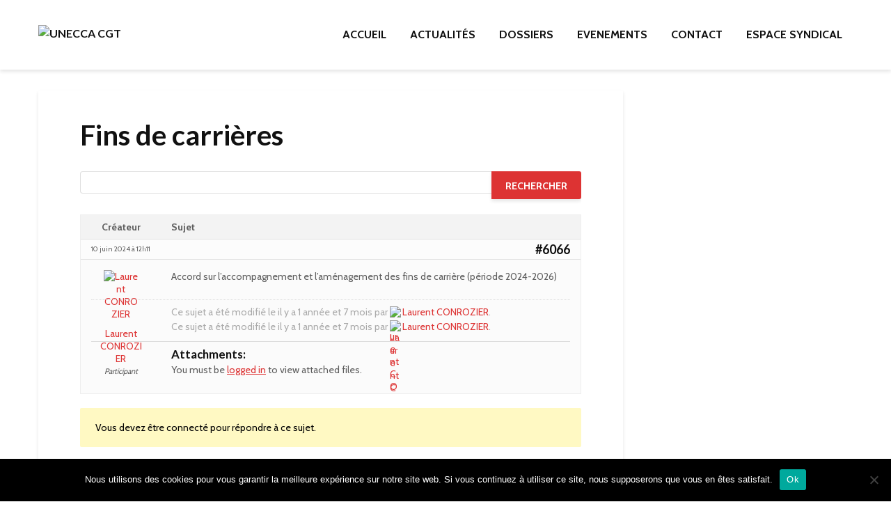

--- FILE ---
content_type: text/css
request_url: https://cgtca.org/wp-content/themes/gridlove/assets/css/gridlove-bbpress.css?ver=1.9.7
body_size: 2227
content:
#bbpress-forums {
    position: relative;
}
#bbpress-forums .bbp-search-form {
    width: 100%;
    margin-bottom: 30px;
    float: left;
}
#bbpress-forums #bbp-search-form {
    position: relative;
    float: none;
}
#bbpress-forums #bbp-search-form #bbp_search {
    width: 95%;
    height: 32px;
}
#bbpress-forums #bbp-search-form .button {
    position: absolute;
    top: 0;
    right: 0;
    border-radius: 0px 3px 3px 0px;
}
 #bbpress-forums select, #bbpress-forums input{
 	font-size: 14px;
 	border-radius: 4px;
 }
.widget_display_topics .bbp-forum-title{
  display: block;   
}
#bbpress-forums .bbp-forum-title,
#bbpress-forums .bbp-topic-permalink{
	font-size: 18px;
}
#bbpress-forums .bbp-forums-list li{
	font-size: 1.6rem;
}
#bbpress-forums .bbp-forums-list{
  border:none;
}
#bbpress-forums li.bbp-forum a {
    display: inline-block;
    border: 1px solid;
    margin-bottom: 5px;
    padding: 0px 10px;
    border-radius: 2px;
}
#bbpress-forums .bbp-forum-info .bbp-forum-content,
#bbpress-forums p.bbp-topic-meta { 
    font-size: 12px;
    line-height: 18px;
}
#bbpress-forums .bbp-forum-info .bbp-forum-content,
#bbpress-forums p.bbp-topic-meta { 
	margin-bottom: 0; 
	margin-top: 0; 
}
#bbpress-forums .bbp-forum-info .bbp-forum-content{
  padding:6px 0 0;
}

/*.bbp-topic-started-by .avatar,
#subscription-toggle,
.bbp-topic-freshness,
.bbp-forum-freshness,
li.bbp-forum-freshness,
.bbp-pagination-count,
.bbp-template-notice.info{ display: none }*/

.bbp-template-notice.info,
#subscription-toggle{
  display: none;
}
#bbpress-forums .bbp-topic-freshness,
#bbpress-forums .bbp-forum-freshness{
  text-align: right;
  float: right;
}
.bbp-topic-started-by a,
.bbp-topic-freshness-author a{
  display: inline-block;
  vertical-align: top;
}
.bbp-topic-started-by a.bbp-author-avatar,
.bbp-topic-freshness-author a.bbp-author-avatar{
    margin: 0 2px 0 0;
}
#bbpress-forums p.bbp-topic-meta img.avatar, #bbpress-forums ul.bbp-reply-revision-log img.avatar, #bbpress-forums ul.bbp-topic-revision-log img.avatar, #bbpress-forums div.bbp-template-notice img.avatar,
#bbpress-forums .widget_display_topics img.avatar, #bbpress-forums .widget_display_replies img.avatar{
  border:none; 
  margin-bottom: 0;
  border-radius: 50%;
}
.bbp-topic-freshness a,
.bbp-forum-freshness a{
  font-size: 12px;
}

#bbpress-forums fieldset.bbp-form legend{
	font-size: 18px;
}
#bbpress-forums div.bbp-forum-content, 
#bbpress-forums div.bbp-topic-content, 
#bbpress-forums div.bbp-reply-content{
	margin-left: auto;
	padding: 0;
}
#bbpress-forums .topic div.bbp-reply-content,
#bbpress-forums .bbp-reply-content{
  margin-left: 115px !important;
}
#bbpress-forums div.bbp-forum-author img.avatar, 
#bbpress-forums div.bbp-topic-author img.avatar, 
#bbpress-forums div.bbp-reply-author img.avatar{
  border-radius: 50%;
  margin: 0 0 10px;
  max-width: 50px;
}
#bbpress-forums div.bbp-topic-author a.bbp-author-name, #bbpress-forums div.bbp-reply-author a.bbp-author-name{
	margin: 0;
	text-align: center;
}
#bbpress-forums li{
	font-size: 14px;
}
#bbpress-forums li.bbp-header,
#bbpress-forums li.bbp-footer{
	padding: 8px 15px;
  background: #f3f3f3;
}
#bbpress-forums li.bbp-body ul.forum,
#bbpress-forums li.bbp-body ul.topic,
div.bbp-forum-header,
div.bbp-topic-header,
div.bbp-reply-header,
li.bbp-body div.hentry { 
	padding: 15px;
}
#bbpress-forums div.odd,
#bbpress-forums ul.odd { 
	background: none 
}
#bbpress-forums div.bbp-forum-author, 
#bbpress-forums div.bbp-topic-author, 
#bbpress-forums div.bbp-reply-author{
	width: 85px; 
	margin: 0 30px 0 0;
}
#bbpress-forums div.bbp-reply-author a.bbp-author-name{
    font-size: 12px;
    line-height: 18px;
}
.bbp-pagination-count{
  border:none;
}
.bbp-pagination{
      margin-bottom: 5px;
}
#bbpress-forums .bbp-header .bbp-topic-permalink{
    font-size: 13px;
}
.bbp-pagination-links a, 
.bbp-pagination-links span.current,
.bbp-pagination-links a:hover{
    display: inline-block;
    font-size:14px;
    line-height: 1.4rem;
    height: 26px;
    border-radius: 2px;
    text-transform: uppercase;
    min-width: 26px;
    padding: 6px;
    text-align: center;
    border: none !important;
    vertical-align: top;
    opacity: 1;
}
.bbp-pagination-links a:hover{
	text-decoration: none;
}
.bbp-pagination-links a:after,
.bbp-pagination-links a:before{
	display: none;
}
.bbp-topic-pagination a{
	border-radius: 2px;
	border: 1px solid rgba(0,0,0,0.1) !important;
}

div.bbp-submit-wrapper button,
#bbpress-forums #bbp-your-profile fieldset.submit button{
    display: inline-block;
    font-size: 14px;
    text-transform: uppercase;
    line-height: 32px;
    min-width: 40px;
    height: 40px;
    padding: 5px 10px;
    border-radius: 2px;
    max-width: 200px;
    border: none;
    text-align: center;
    color: #FFF;
    width: 100%;
}
div.bbp-submit-wrapper button:hover,
#bbpress-forums #bbp-your-profile fieldset.submit button:hover{
    cursor: pointer;
    text-decoration: none;
    -webkit-box-shadow: 0 5px 10px 0 rgba(0,0,0,.3), inset 0 0 230px rgba(0,0,0,.1);
    box-shadow: 0 5px 10px 0 rgba(0,0,0,.3), inset 0 0 230px rgba(0,0,0,.1);
}
#bbpress-forums li.bbp-header .bbp-search-author, #bbpress-forums li.bbp-footer .bbp-search-author, #bbpress-forums li.bbp-header .bbp-forum-author, 
#bbpress-forums li.bbp-footer .bbp-forum-author, #bbpress-forums li.bbp-header .bbp-topic-author, 
#bbpress-forums li.bbp-footer .bbp-topic-author, #bbpress-forums li.bbp-header .bbp-reply-author, 
#bbpress-forums li.bbp-footer .bbp-reply-author{
	width: 85px;
}
#bbpress-forums li.bbp-header .bbp-search-content, #bbpress-forums li.bbp-footer .bbp-search-content, 
#bbpress-forums li.bbp-header .bbp-forum-content, #bbpress-forums li.bbp-footer .bbp-forum-content, #bbpress-forums li.bbp-header .bbp-topic-content, 
#bbpress-forums li.bbp-footer .bbp-topic-content, #bbpress-forums li.bbp-header .bbp-reply-content, #bbpress-forums li.bbp-footer .bbp-reply-content{
	  margin-left: 115px;
}
#bbpress-forums div.bbp-forum-header,
#bbpress-forums div.bbp-topic-header,
#bbpress-forums div.bbp-reply-header {
    background: rgba(0,0,0,0.01);
    border-bottom: 1px solid rgba(0,0,0,0.1);
    padding: 5px 15px;
    font-size: 10px;
}
#bbpress-forums div.bbp-the-content-wrapper input{
  width: 70px;
  min-width: 70px;
  margin: 0 5px 6px 0;
}
#bbpress-forums fieldset.bbp-form {
  border: none;
  padding: 0;
}
.favorite-toggle:before{
  content: "\f004";
  font-family: "FontAwesome";
  margin-right: 5px;
 
}
.favorite-toggle{
	text-decoration: none !important;
  font-size: 12px;
}
#bbpress-forums li.bbp-header { border-top: none }

#bbpress-forums fieldset.bbp-form label {
  margin-bottom: 5px;
  font-size: 14px;
}
#bbpress-forums #bbp-user-wrapper h2.entry-title{
	font-size: 24px;
  padding-top: 0;
  line-height: 38px;
}
#bbpress-forums .bbp-user-section p,
#bbpress-forums .bbp-user-section .bbp-topic-meta *{
	margin-bottom: 10px;
	font-size: 14px;
}
#bbpress-forums #bbp-single-user-details #bbp-user-avatar img.avatar{
  border-radius: 50%;
}
#bbpress-forums #bbp-your-profile fieldset select {
  width: 60%;
}
#bbpress-forums #bbp-your-profile fieldset label[for]{
	width: 40%;
}

#bbpress-forums #bbp-your-profile fieldset input, 
#bbpress-forums #bbp-your-profile fieldset textarea,
#bbpress-forums #bbp-your-profile fieldset input:focus, 
#bbpress-forums #bbp-your-profile fieldset textarea:focus{
	background: transparent;
	border-radius: 4px;
	box-shadow: none;
	font-size: 14px;
}
#bbpress-forums #bbp-your-profile fieldset fieldset.password span.description{
	line-height: 1.6em;
}

.bbp-topics-front ul.super-sticky,
.bbp-topics ul.super-sticky,
.bbp-topics ul.sticky,
.bbp-forum-content ul.sticky { 
	background: none !important; 
}
#bbpress-forums fieldset.bbp-form p,
#bbpress-forums fieldset.bbp-form textarea,
#bbpress-forums fieldset.bbp-form select { 
	margin-bottom: 5px 
}
div.bbp-submit-wrapper { 
	float: none; 
	margin-top: 0; 
}

#bbpress-forums div.bbp-the-content-wrapper div.quicktags-toolbar { border-radius: 0; margin-bottom: 10px; }
#bbpress-forums div.bbp-the-content-wrapper textarea.bbp-the-content { 
    clear: both;
    height: 200px;
    resize: vertical;
    box-shadow: none;
    padding: 10px;
    outline: 0;
    line-height: normal;
    width: 100%;
    font-size: 100%;
    margin: 0;
    vertical-align: baseline;
    border-radius: 2px;
    border: 1px solid rgba(0,0,0,0.1);
}
div.bbp-forum-header,
div.bbp-topic-header,
div.bbp-reply-header { 
	border-color: rgba(0,0,0,0.1) 
}

#bbpress-forums li.bbp-footer { display: none }
#bbpress-forums div.bbp-topic-tags { float: none }
#bbpress-forums .status-trash.odd { background: none }
#bbpress-forums .bbp-search-author,
#bbpress-forums .bbp-search-content { text-align: left }
.bbp-search .bbp-meta { display: none }
.bbp-breadcrumb { display: none !important }
#bbpress-forums div.bbp-search-form { float: none }
body.bbpress .social-share-title,
body.bbpress .social-share-buttons { display: none }
.widget_display_search { margin-bottom: 20px }
.widget_display_search form div {
    position: relative;
}
.widget_display_search .block-title { margin-bottom: 0px }
.widget_display_search label { display: none }
.widget_display_search .bbp_widget_login { margin-bottom: 20px }
.widget_display_search #bbp_search{padding-right: 105px;}
.widget_display_search #bbp_search_submit{
    position: absolute;
    top: 0;
    border-radius: 0 2px 2px 0;
    right: 0;
    height: 40px;
    width: 90px;
    min-width: 90px;
}
.bbp_widget_login .block-title {
    margin-bottom: 0;
    display: block;
}
.bbp_widget_login fieldset {
    border: none;
    margin: 0;
    padding: 0;
}
.widget_display_forums li{
    position: relative;
    display: inline-block;
    padding-left: 25px;
}
.widget_display_forums li:before{
    content: "";
    display: inline-block;
    width: 5px;
    height: 5px;
    margin-right: 0;
    position: absolute;
    top: 10px;
    left: 8px;
    border-radius: 50%;
    -webkit-transition: all .2s ease;
    transition: all .2s ease;
}
.bbp-login-form label{width: auto; vertical-align: middle;}
.bbp-logged-in h4{display: inline-block;}
.bbp-logged-in a.submit {
    background: transparent;
    height: 40px;
    width: 40px;
    box-shadow: none;
    padding: 0;
}
.bbp-logged-in .button.logout-link{
    position: absolute;
    top: 20px;
}
.sidebar .bbp_widget_login .button{float: right; margin: 5px 0 0 0;}
.bbp-login-form .bbp-submit-wrapper {
  text-align: right;
  float: right;
  margin-top: -30px;
}
.bbp-login-form .bbp-remember-me {
  float: left;
}
.bbp-login-form .bbp-username, .bbp-login-form .bbp-email, .bbp-login-form .bbp-password{
  margin-bottom: 10px;
  margin-top: 0;
}
.bbp-login-form .bbp-login-links a{
	font-size: 12px;
    clear: none;
    margin-right: 10px; 
}
.bbp-login-form label[for="rememberme"]{
  font-size: 12px;
}
.bbp-submit-wrapper .button.submit{
  margin-top: 5px;
}

.widget_display_stats .block-title { margin-bottom: 0 }
.widget_display_stats dl { margin-top: 10px; margin-bottom: 0; }
.widget_display_stats dd {
    display: inline-block;
    margin: 0 0 10px 0;
    text-align: right;
    width: 30%;
    padding-bottom: 10px;
    padding-right: 20px;
    border-bottom: 1px solid rgba(0,0,0,0.1);
}
.widget_display_stats dt {
    display: inline-block;
    float: left;
    width: 70%;
    margin-bottom: 10px;
    padding-bottom: 10px;
    padding-left: 0;
    border-bottom: 1px solid rgba(0,0,0,0.1);
}
.widget_display_replies .bbp-author-avatar{
        margin: 0;
}
.widget_display_replies li,
.widget_display_topics li,
.widget_display_views li{
    border-bottom: 1px solid rgba(0,0,0,0.1);
    padding-bottom: 10px;
    margin-bottom: 10px;
}
.widget_display_replies li:last-child,
.widget_display_topics li:last-child,
.widget_display_views li:last-child{
  margin-bottom: 0;
  padding-bottom: 0;
  border-bottom: none;
}
.widget_display_topics .bbp-author-avatar{
  margin: 5px 5px 0;
}
.bbp-login-form .bbp-username input, .bbp-login-form .bbp-email input, .bbp-login-form .bbp-password input{
  height: 36px;
}
.widget_display_replies div,
.widget_display_topics div{
    font-size: 12px;
    margin-top: 5px;
}

.widget_display_replies a img,
.widget_display_topics a img{
  margin-bottom: 0;
  border-radius: 50%;
  margin-top: -4px;
}

.bbp-logged-in img.avatar{
  border-radius: 50%;
}

.bbp-topic-form,
.bbp-reply-form{
    float: left;
    width: 100%;
    clear: both;  
    padding: 40px 0 0;
}
div.bbp-template-notice p{
  font-size: 12px;
  margin:0 !important;
}
div.bbp-template-notice, div.indicator-hint{
  background: rgba(255, 235, 59, 0.3);
}
div.bbp-template-notice, div.indicator-hint{
    margin: 0 0 20px;
    padding: 10px 20px;
    border: none;
    border-radius: 2px;
}

.bbp-topic-started-in a:hover,
.bbp-author-name:hover{
  text-decoration: underline;
}
.bbp_widget_login{
  position: relative;
}
.logout-link{
    clear: both;
    position: absolute;
    top: 10px;
    right: 10px;
    display: inline-block;
    vertical-align: top;
    height: 27px;
    text-align: center;
    padding: 0;
    font-size: 11px;
    line-height: 26px;
    text-transform: uppercase;
    border-radius: 2px;
    padding: 0 15px;
    user-select: none;
}

.bbp-body p a,
.bbp-body p a:hover{
  border: none;
}
span.bbp-author-ip{
  display: none;
}
.bbp-body .reply{
  margin: 0;
}

.bbpress .gridlove-content{
  max-width: 880px;
}